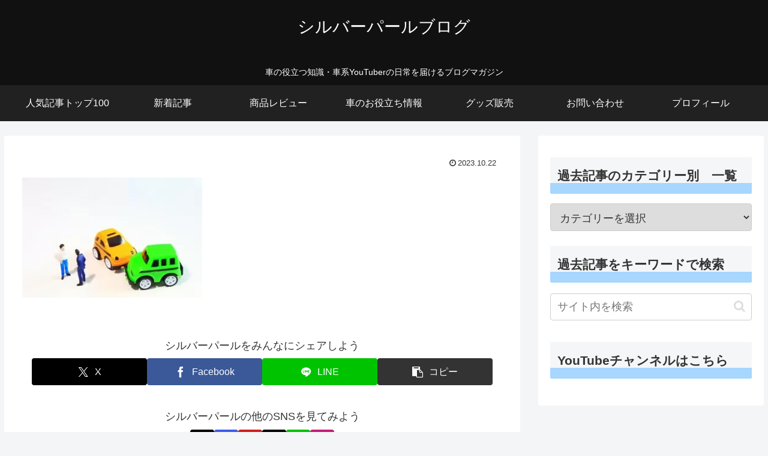

--- FILE ---
content_type: text/html; charset=utf-8
request_url: https://accounts.google.com/o/oauth2/postmessageRelay?parent=https%3A%2F%2Fsilverpearlblog.com&jsh=m%3B%2F_%2Fscs%2Fabc-static%2F_%2Fjs%2Fk%3Dgapi.lb.en.OE6tiwO4KJo.O%2Fd%3D1%2Frs%3DAHpOoo_Itz6IAL6GO-n8kgAepm47TBsg1Q%2Fm%3D__features__
body_size: 161
content:
<!DOCTYPE html><html><head><title></title><meta http-equiv="content-type" content="text/html; charset=utf-8"><meta http-equiv="X-UA-Compatible" content="IE=edge"><meta name="viewport" content="width=device-width, initial-scale=1, minimum-scale=1, maximum-scale=1, user-scalable=0"><script src='https://ssl.gstatic.com/accounts/o/2580342461-postmessagerelay.js' nonce="YIsz3HFH4C0GJEHsXaVl_g"></script></head><body><script type="text/javascript" src="https://apis.google.com/js/rpc:shindig_random.js?onload=init" nonce="YIsz3HFH4C0GJEHsXaVl_g"></script></body></html>

--- FILE ---
content_type: text/html; charset=utf-8
request_url: https://www.google.com/recaptcha/api2/aframe
body_size: 266
content:
<!DOCTYPE HTML><html><head><meta http-equiv="content-type" content="text/html; charset=UTF-8"></head><body><script nonce="84MkymTNhrKNYoJrfpgDXA">/** Anti-fraud and anti-abuse applications only. See google.com/recaptcha */ try{var clients={'sodar':'https://pagead2.googlesyndication.com/pagead/sodar?'};window.addEventListener("message",function(a){try{if(a.source===window.parent){var b=JSON.parse(a.data);var c=clients[b['id']];if(c){var d=document.createElement('img');d.src=c+b['params']+'&rc='+(localStorage.getItem("rc::a")?sessionStorage.getItem("rc::b"):"");window.document.body.appendChild(d);sessionStorage.setItem("rc::e",parseInt(sessionStorage.getItem("rc::e")||0)+1);localStorage.setItem("rc::h",'1768828924414');}}}catch(b){}});window.parent.postMessage("_grecaptcha_ready", "*");}catch(b){}</script></body></html>

--- FILE ---
content_type: application/javascript; charset=UTF-8
request_url: https://silverpearlblog.com/wp-content/themes/cocoon-master/javascript.js?ver=6.7.2&fver=20240702084656
body_size: 1351
content:
/*
: http://www.gnu.org/licenses/gpl-2.0.html GPL v2 or later
*/
(function($){var prevScrollTop=-1;var $window=$(window);$window.scroll(function(){var scrollTop=$window.scrollTop();var threashold=600;var s1=prevScrollTop>threashold;var s2=scrollTop>threashold;if(s1^s2)if(s2)$(".go-to-top").fadeIn("slow");else $(".go-to-top").fadeOut("slow");prevScrollTop=scrollTop});$(".go-to-top-common").click(function(){$("body,html").animate({scrollTop:1},800)});$(".go-to-toc-common").click(function(){$("body,html").animate({scrollTop:$(".entry-content .toc").offset().top},
800)});$("#search-menu-input").change(function(e){var searchEdit=$("#search-menu-content .search-edit").first();if(e.target.checked)searchEdit.focus();else searchEdit.blur()});var adminMenu=$("#admin-panel");var adminHeight=adminMenu.outerHeight();var adminStartPos=0;$(window).scroll(function(){var adminCurrentPos=$(this).scrollTop();if(adminCurrentPos>adminStartPos){if(adminCurrentPos>=200)adminMenu.css("bottom","-"+adminHeight+"px")}else adminMenu.css("bottom",0);adminStartPos=adminCurrentPos});
if(cocoon_localize_script_options.is_fixed_mobile_buttons_enable!=1){var headerMenu=$(".mobile-header-menu-buttons");var headerHight=headerMenu.outerHeight();var headerStartPos=0;$(window).scroll(function(){var headerCurrentPos=$(this).scrollTop();if(headerCurrentPos>headerStartPos){if(headerCurrentPos>=100)headerMenu.css("top","-"+headerHight+"px")}else headerMenu.css("top",0);headerStartPos=headerCurrentPos});var footerMenu=$(".mobile-footer-menu-buttons");var footerHeight=footerMenu.outerHeight();
var footerStartPos=0;$(window).scroll(function(){var footerCurrentPos=$(this).scrollTop();if(footerCurrentPos>footerStartPos){if(footerCurrentPos>=100)footerMenu.css("bottom","calc( -1 * (env(safe-area-inset-bottom) + "+footerHeight+"px) )")}else if(footerCurrentPos-footerStartPos<-8)footerMenu.css("bottom",0);footerStartPos=footerCurrentPos});var headerButtons=$(".mobile-header-menu-buttons");var footerButtons=$(".mobile-footer-menu-buttons");headerButtons.click(function(){headerButtons.css("z-index",
"3");footerButtons.css("z-index","2")});footerButtons.click(function(){headerButtons.css("z-index","2");footerButtons.css("z-index","3")})}const clickEventType=window.ontouchstart!==null?"click":"touchend";$(document).on(clickEventType,"#comment-reply-btn, .comment-reply-link",function(){$("#comment-reply-btn").slideUp();const respond=document.getElementById("respond");const styles={inset:"auto",position:"static",visibility:"visible"};Object.entries(styles).forEach(([key,value])=>{respond.style[key]=
value});$("#respond").slideDown()});$(".sbtn").click(function(){var w=$(this).prev(".sform").text();if(w)window.open("https://www.google.co.jp/search?q="+encodeURIComponent(w),"_blank")});$(".sidebar-menu-content .widget_archive select").change(function(){document.location.href=this.options[this.selectedIndex].value});$(".sidebar-menu-content .widget_categories select").change(function(){if(this.options[this.selectedIndex].value>0)this.parentNode.submit()});function drawerCloser(selecter,checkbox){$(selecter).click(function(){$(checkbox).prop("checked",
false)})}drawerCloser(".menu-drawer .menu-item a","#navi-menu-input");drawerCloser("#slide-in-sidebar a","#sidebar-menu-input");$(".mobile-menu-buttons").each(function(){if($(this).has(".logo-menu-button").length)$(this).addClass("has-logo-button")});$(window).on("load",function(){$("#carousel").addClass("loaded")});$(".is-style-accordion > .faq > .faq-answer").hide();$(".is-style-accordion > .faq > .faq-question").click(function(){$(this).next(".is-style-accordion .faq-answer").slideToggle();$(this).toggleClass("active")});
$(document).on("change","#sidebar-menu-input",function(){if($(this).prop("checked")){$("#sidebar").appendTo("#sidebar-menu-content");$("#sidebar").attr("id","slide-in-sidebar");$("#sidebar").addClass("slide-in-sidebar");drawerCloser("#slide-in-sidebar a","#sidebar-menu-input")}else{$("#sidebar").removeClass("slide-in-sidebar");$("#slide-in-sidebar").attr("id","sidebar");$("#sidebar").insertAfter("#main")}});var vw=window.innerWidth;$(window).resize(function(){if(vw!=window.innerWidth)$("#sidebar-menu-input").prop("checked",
false).change();vw=window.innerWidth})})(jQuery);(function(){var f=document.querySelectorAll(".video-click");for(var i=0;i<f.length;++i)f[i].onclick=function(){var iframe=this.getAttribute("data-iframe");this.parentElement.innerHTML='<div class="video">'+iframe+"</div>"}})();
